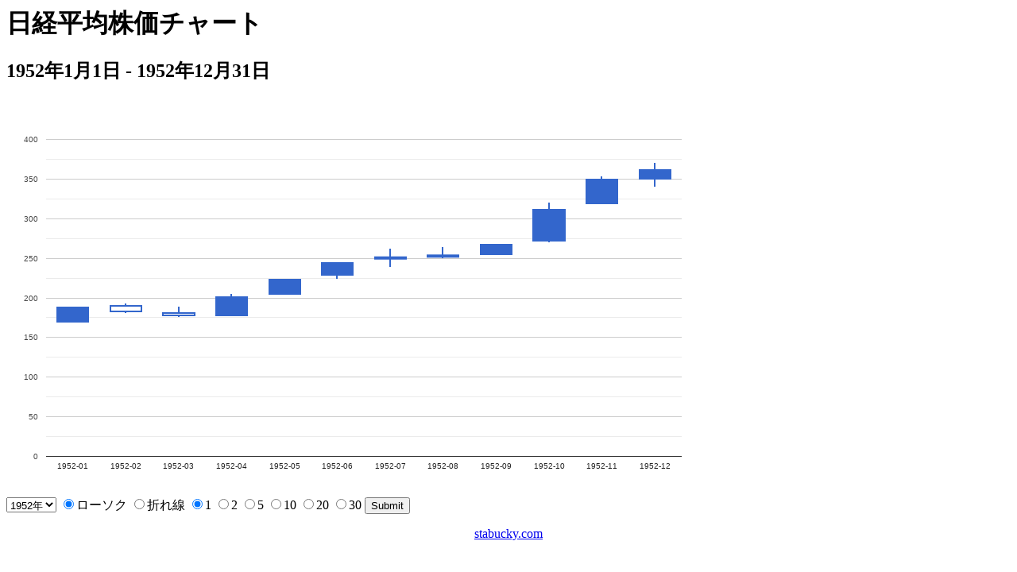

--- FILE ---
content_type: text/html; charset=UTF-8
request_url: https://tool.stabucky.com/price/nikkei_chart.php?y=1952
body_size: 1249
content:
<html>
<head>
<meta http-equiv="content-type" content="text/html; charset=utf-8"/>
<title>日経平均株価チャート</title>
</head>
<body>
<h1>日経平均株価チャート</h1>
<h2>1952年1月1日 - 1952年12月31日</h2>
<div id="chart_div" style="width:900px;height:500px;"></div>
<form action="" method="get">
<select name="y">
<option value='2026'>2026年</option><option value='2025'>2025年</option><option value='2024'>2024年</option><option value='2023'>2023年</option><option value='2022'>2022年</option><option value='2021'>2021年</option><option value='2020'>2020年</option><option value='2019'>2019年</option><option value='2018'>2018年</option><option value='2017'>2017年</option><option value='2016'>2016年</option><option value='2015'>2015年</option><option value='2014'>2014年</option><option value='2013'>2013年</option><option value='2012'>2012年</option><option value='2011'>2011年</option><option value='2010'>2010年</option><option value='2009'>2009年</option><option value='2008'>2008年</option><option value='2007'>2007年</option><option value='2006'>2006年</option><option value='2005'>2005年</option><option value='2004'>2004年</option><option value='2003'>2003年</option><option value='2002'>2002年</option><option value='2001'>2001年</option><option value='2000'>2000年</option><option value='1999'>1999年</option><option value='1998'>1998年</option><option value='1997'>1997年</option><option value='1996'>1996年</option><option value='1995'>1995年</option><option value='1994'>1994年</option><option value='1993'>1993年</option><option value='1992'>1992年</option><option value='1991'>1991年</option><option value='1990'>1990年</option><option value='1989'>1989年</option><option value='1988'>1988年</option><option value='1987'>1987年</option><option value='1986'>1986年</option><option value='1985'>1985年</option><option value='1984'>1984年</option><option value='1983'>1983年</option><option value='1982'>1982年</option><option value='1981'>1981年</option><option value='1980'>1980年</option><option value='1979'>1979年</option><option value='1978'>1978年</option><option value='1977'>1977年</option><option value='1976'>1976年</option><option value='1975'>1975年</option><option value='1974'>1974年</option><option value='1973'>1973年</option><option value='1972'>1972年</option><option value='1971'>1971年</option><option value='1970'>1970年</option><option value='1969'>1969年</option><option value='1968'>1968年</option><option value='1967'>1967年</option><option value='1966'>1966年</option><option value='1965'>1965年</option><option value='1964'>1964年</option><option value='1963'>1963年</option><option value='1962'>1962年</option><option value='1961'>1961年</option><option value='1960'>1960年</option><option value='1959'>1959年</option><option value='1958'>1958年</option><option value='1957'>1957年</option><option value='1956'>1956年</option><option value='1955'>1955年</option><option value='1954'>1954年</option><option value='1953'>1953年</option><option value='1952' selected>1952年</option><option value='1951'>1951年</option><option value='1950'>1950年</option></select>
<input type='radio' name='f' value='c' checked>ローソク
<input type='radio' name='f' value='l'>折れ線
<input type='radio' name='s' value='1' checked>1
<input type='radio' name='s' value='2'>2
<input type='radio' name='s' value='5'>5
<input type='radio' name='s' value='10'>10
<input type='radio' name='s' value='20'>20
<input type='radio' name='s' value='30'>30
<input type="submit" value="Submit">
</form>
<p style="text-align:center;"><a href="http://tool.stabucky.com/donnahi/">stabucky.com</a></p>
<script type="text/javascript" src="https://www.google.com/jsapi"></script>
<script type="text/javascript">
google.load('visualization','1',{packages:['corechart']});
</script>
<script type="text/javascript">
function drawVisualization(){
	var data = google.visualization.arrayToDataTable(
[["1952-01",168,168,189,189],["1952-02",180,191,181,193],["1952-03",175,182,176,189],["1952-04",176,176,203,206],["1952-05",204,204,225,225],["1952-06",224,228,246,246],["1952-07",239,250,253,263],["1952-08",250,254,255,265],["1952-09",254,254,269,269],["1952-10",270,271,313,321],["1952-11",318,318,351,354],["1952-12",340,349,363,371]],true);
	var options={
		legend:'none',
		chartArea:{left:50,top:50,width:800,height:400},
		fontSize:10
	};
var chart = new google.visualization.CandlestickChart(document.getElementById('chart_div'));	chart.draw(data,options);
}
google.setOnLoadCallback(drawVisualization);
</script>
</body>
</html>